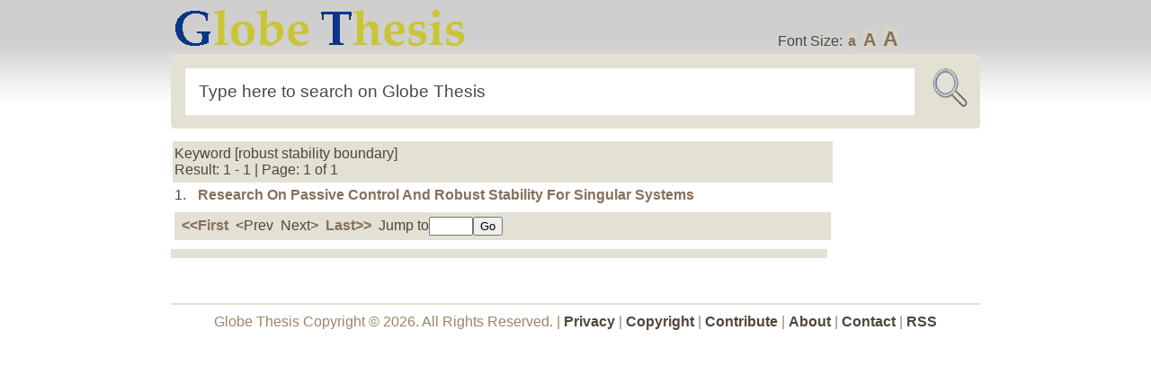

--- FILE ---
content_type: text/html; charset=UTF-8
request_url: https://globethesis.com/?a=8&k=robust+stability+boundary
body_size: 1029
content:
<!DOCTYPE html PUBLIC "-//W3C//DTD XHTML 1.0 Transitional//EN" "http://www.w3.org/TR/xhtml1/DTD/xhtml1-transitional.dtd">
<html xmlns="http://www.w3.org/1999/xhtml">
<head>
<title>robust stability boundary - Globe Thesis - Globe Thesis</title>
<meta http-equiv="content-type" content="text/html; charset=UTF-8">
<meta name="keywords" content="">
<meta name="description" content="">
<meta name="author" content="Globe Thesis">
<meta name="copyright" content="2006-2026 Globethesis.com">
<link rel="stylesheet" type="text/css" href="image/sc.css">
<link rel="shortcut icon" type="image/ico" href="image/icon.png">
<link rel="alternate" type="application/rss+xml" href="/?r=1">
<script type="text/javascript" src="image/js.js"></script>
</head>
<body>
<div id="header2" class="group">
<div id="wrap1" class="group"><a href="/"><img src="image/logo2.png"></a><div id="fs">Font Size: <a class="fs0" onclick="setfs('1')" href="javascript:void(0)">a</a> <a class="fs1" onclick="setfs('1.15')" href="javascript:void(0)">A</a> <a class="fs2" onclick="setfs('1.3')" href="javascript:void(0)">A</a></div></div>
<div id="wrap1" class="group"><form id="loc" class="group" method="post" action="/"><fieldset id="location"><input id="url" name="s" size="30" value="Type here to search on Globe Thesis" onfocus="if(this.value=='Type here to search on Globe Thesis'){this.value=''};" onblur="if(this.value==''){this.value='Type here to search on Globe Thesis'};" type="text"><input type="image" border="0" src="image/picon.png" name="Submit" id="icon2" value="Submit"></fieldset></form></div>
</div>
<div id="wrap1" class="group"><div id="wtext"><table><tr><td><table><tr><td id="top1" colspan="3">Keyword [robust stability boundary]<br>Result: 1 - 1 | Page: 1 of 1</td></tr><tr><td>1.&nbsp;</td><td><a href=/?t=2178360212476001 target=_blank>Research On Passive Control And Robust Stability For Singular Systems</a></td></tr><tr><td colspan="2"><div id="bookbutton1"><form action=/?a=8&k=robust+stability+boundary method=post>&nbsp;&nbsp;<a href="/?a=8&y=1&k=robust+stability+boundary">&lt;&lt;First</a>&nbsp;&nbsp;&lt;Prev</a>&nbsp;&nbsp;Next&gt;</a>&nbsp;&nbsp;<a href="/?a=8&y=1&k=robust+stability+boundary">Last&gt;&gt;</a>&nbsp;&nbsp;Jump to<input title=pages size=4 name=y><input type=submit value=Go name=submit></Form></div></td></tr>
</table></td><td id="middle1"></td><td id="right1">
<div id="rhistory"></div>
</td></tr></table>
</div></div>
<div id="wrap1" class="group"><div id="bookbutton1"></div></div>
<hr>
<div id="wrap" class="group"> 
<div id="footer">Globe Thesis Copyright &#169; 2026. All Rights Reserved. |  <a  class="textWindow" href="/?p=1">Privacy</a> |  <a  class="textWindow" href="/?p=2">Copyright</a> | <a  class="textWindow" href="/?p=3">Contribute</a> | <a href="/?p=4">About</a> | <a  href="/?c=1">Contact </a> | <a href="/?r=1">RSS</a></div>
</div>
<script src="/image/view-history.js"></script>
<div style="display: none">
</div>
</body><script>'undefined'=== typeof _trfq || (window._trfq = []);'undefined'=== typeof _trfd && (window._trfd=[]),_trfd.push({'tccl.baseHost':'secureserver.net'},{'ap':'cpsh-oh'},{'server':'p3plzcpnl509338'},{'dcenter':'p3'},{'cp_id':'10627667'},{'cp_cl':'8'}) // Monitoring performance to make your website faster. If you want to opt-out, please contact web hosting support.</script><script src='https://img1.wsimg.com/traffic-assets/js/tccl.min.js'></script></html>